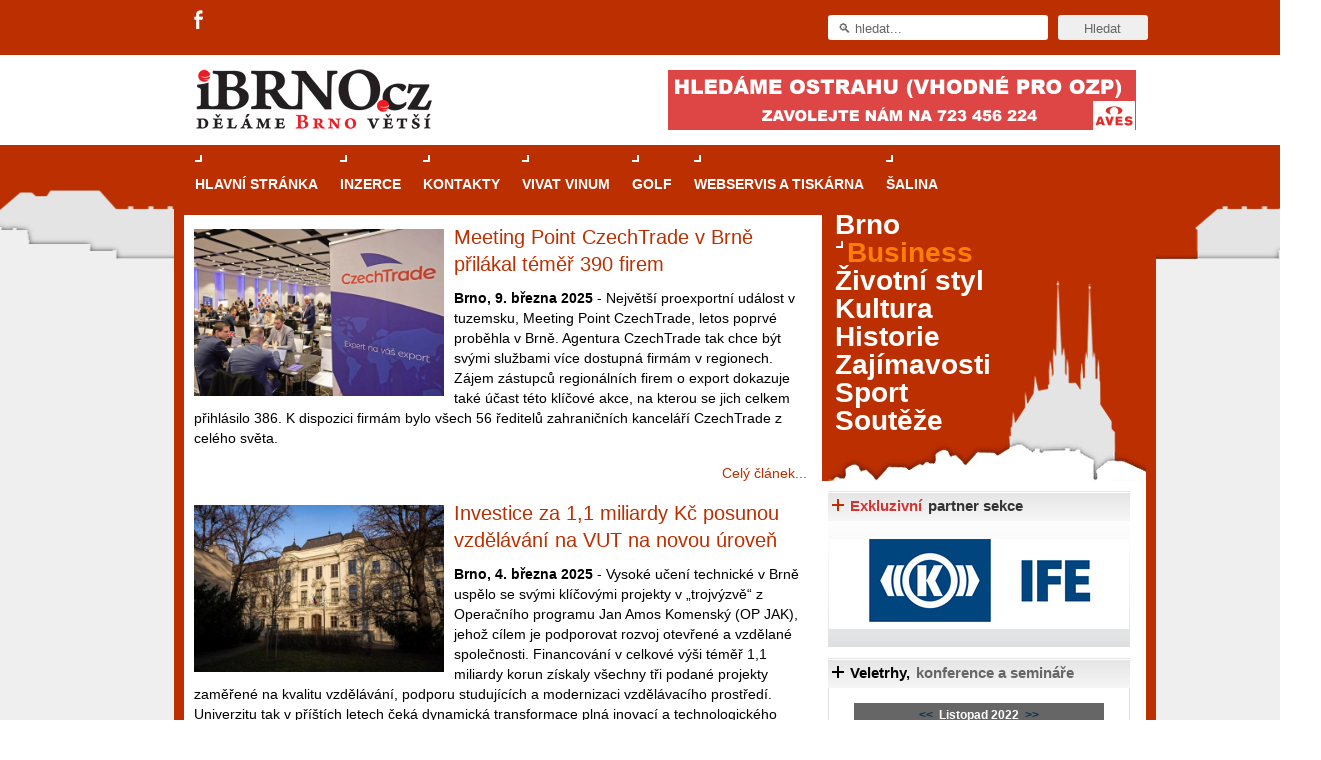

--- FILE ---
content_type: text/html; charset=utf-8
request_url: https://www.ibrno.cz/business.html?el_mcal_month=11&el_mcal_year=2022&start=81
body_size: 12732
content:

<!DOCTYPE html PUBLIC "-//W3C//DTD XHTML 1.0 Transitional//EN" "http://www.w3.org/TR/xhtml1/DTD/xhtml1-transitional.dtd">
<html xmlns="https://www.w3.org/1999/xhtml" xml:lang="cs-cz" lang="cs-cz"
      xmlns:og="//opengraphprotocol.org/schema/"
      xmlns:fb="//www.facebook.com/2008/fbml">

    <head>
        <link rel="shortcut icon" href="/images/favicon.ico"/>

                <meta property="og:image" content="//www.ibrno.cz/images/ikona-ibrno.jpg" />
        
        <script type="text/javascript" src="//code.jquery.com/jquery-1.8.3.min.js"></script>
        <script>
            $.noConflict();
        </script>

          <base href="https://www.ibrno.cz/business.html" />
  <meta http-equiv="content-type" content="text/html; charset=utf-8" />
  <meta name="robots" content="index, follow" />
  <meta name="keywords" content="" />
  <meta name="description" content=" " />
  <meta name="generator" content="Joomla! 1.5 - Open Source Content Management" />
  <title>Business v Brně</title>
  <link href="/business.feed?el_mcal_month=11&amp;el_mcal_year=2022&amp;type=rss" rel="alternate" type="application/rss+xml" title="RSS 2.0" />
  <link href="/business.feed?el_mcal_month=11&amp;el_mcal_year=2022&amp;type=atom" rel="alternate" type="application/atom+xml" title="Atom 1.0" />
  <link href="/favicon.ico" rel="shortcut icon" type="image/x-icon" />
  <link rel="stylesheet" href="/components/com_jcomments/tpl/default/style.css?v=12" type="text/css" />
  <link rel="stylesheet" href="/./plugins/content/bottombox/bbx_style.css" type="text/css" />
  <link rel="stylesheet" href="/modules/mod_related_items/assets/css/mod_related_items.css?v=2" type="text/css" />
  <link rel="stylesheet" href="/templates/rt_iridium_j15/css/style.css?ver=1.0.11" type="text/css" />
  <link rel="stylesheet" href="https://www.ibrno.cz//modules/mod_eventlistcal15q/mod_eventlistcal15q.css" type="text/css" />
  <style type="text/css">
    <!--

    -->
  </style>
  <script type="text/javascript" src="/media/system/js/mootools.js"></script>
  <script type="text/javascript" src="/media/system/js/caption.js"></script>
  <script type="text/javascript" src="/templates/rt_iridium_j15/js/rokfonts.js"></script>
  <script type="text/javascript" src="/templates/rt_iridium_j15/js/all.js"></script>
  <script type="text/javascript">
var rokboxPath = '/plugins/system/rokbox/';
		        window.addEvent('load', function() {
					new Fusion('ul.menutop', {
						pill: 0,
						effect: 'slide and fade',
						opacity: 1,
						hideDelay: 500,
						tweakInitial: {'x': -12, 'y': 0},
        				tweakSubsequent: {'x': -12, 'y': -6},
						menuFx: {duration: 400, transition: Fx.Transitions.Quint.easeOut},
						pillFx: {duration: 400, transition: Fx.Transitions.Quint.easeOut}
					});
	            });
		window.templatePath = '/templates/rt_iridium_j15';
		window.uri = '';
		window.currentStyle = 'style6';
	window.addEvent('domready', function() {
		var modules = ['side-mod', 'showcase-panel', 'moduletable', 'article-rel-wrapper'];
		var header = ['h3','h2','h1'];
		RokBuildSpans(modules, header);
	});		window.addEvent('domready', function(){ var JTooltips = new Tips($$('.hasTip'), { maxTitleChars: 50, fixed: false}); });
  </script>
  <meta property="og:type" content="article"/>
  <meta property="og:title" content="Business v Brně"/>
  <meta property="og:site_name" content="iBrno - zpravodajský portál města Brna"/>
  <meta property="og:description" content=""/>

        

<script src='https://www.google.com/recaptcha/api.js'></script>	  		
<!--<script src="https://www.google.com/recaptcha/api.js" async defer></script>-->
		
		<script type="text/javascript">
		jQuery(function () {
			jQuery(".banner-info").click(function () {
				//window.location.href = atob(jQuery(this).attr("data-info"));
				window.open(atob(jQuery(this).attr("data-info")));
			});
		});
		</script>
    </head>
    <body id="ff-helvetica" class="f-default style6 medium  iehandle">
        <!--Begin Top Advertisement-->
                    <div id="top-advertisement">
                <div class="wrapper pad_lb">
                    		<div class="moduletable social-icons">
					<div class="header-social-icons">
<ul>
<li class="fa">
<a title="Facebook" target="_blank" href="https://www.facebook.com/iBrnocz"></a>
</li>
<!--
<li class="gp">
<a title="Google+" target="_blank" href="https://plus.google.com/u/0/106800456713959758617/posts"></a>
</li>
-->
</ul>
</div>		</div>
	
                    		<div class="moduletablehilite1">
					<div id="searchmod-surround">
  <form action="index.php"  method="post" id="rokajaxsearch" >
  	<div class="rokajaxsearchhilite1">
  	<input id="roksearch_search_str" name="searchword" id="mod_search_searchword" maxlength="20" class="inputbox" type="text" size="20" value="&#x1F50D; hledat..."  onblur="if(this.value=='') this.value='&#x1F50D; hledat...';" onfocus="if(this.value=='&#x1F50D; hledat...') this.value='';" /><input type="submit" value="Hledat" class="buttonhilite1"/>  	<input type="hidden" name="option" value="com_search" />
  	<input type="hidden" name="task"   value="search" />
  	</div>
  </form>
</div>
		</div>
	
                    <div class="clear"></div>
                </div>
            </div>
                <!--End Top Advertisement-->
        <div id="bg-tile"  ><div id="bg-main" >
                <!--Begin Header-->
                <div id="header">
                    <div class="wrapper left_pad">
                        <div class="padding">
                            <!--Begin Logo-->
                                                            <div class="logo-module">
                                                                            <a href="/" id="logo"></a>
                                                                    </div>
                                                        <!--End Logo-->
                                                            <div id="top-right-surround">
                                                                                                                <div id="top-right">		<div class="moduletable">
					<div class="clear" style="height: auto;" style="  #" id=bbh1><div align="center"><!-- id=6574 --><div class="banner-info" data-info="aHR0cHM6Ly9iLmNjYi5jei9pbmMvcmVkaXJlY3QucGhwP2JpZD02NTc0JmthbT1odHRwcyUzQSUyRiUyRnd3dy5hdmVzcGx1cy5jeiUyRg=="><img src='https://b.ccb.cz/img/79a2f17121c54acbf97c4ebe8eff5814.jpg' alt='Aves Plus' border='0' /></div></div></div><div class="clear"></div>		</div>
	</div>
                                                                    </div>
                                                    </div>
                    </div>
                </div>
                <!--End Header-->
                <div class="wrapper left_pad" style="position: relative;">
                                            <div class="skyscraper skyscraper-left">
                            
                        </div>
                                                                <div class="skyscraper skyscraper-right" >
                            
                        </div>
                                        <!--Begin Horizontal Menu-->
                                            <div id="horiz-menu" class="fusion">
                            <div class="wrapper">
                                <div class="padding">
                                    <div id="horizmenu-surround">
                                                                                    <ul class="menutop level1" >
			<li class="item1 root" >
			<a class="orphan item bullet" href="https://www.ibrno.cz/"  >
			<span>
		    			Hlavní stránka			   
			</span>
		</a>
		
		
</li>	
			<li class="item60 root" >
			<a class="orphan item bullet" href="/inzerce.html"  >
			<span>
		    			Inzerce			   
			</span>
		</a>
		
		
</li>	
			<li class="item65 root" >
			<a class="orphan item bullet" href="/kontakty.html"  >
			<span>
		    			Kontakty			   
			</span>
		</a>
		
		
</li>	
			<li class="item238 root" >
			<a class="orphan item bullet" href="/vivat-vinum.html"  >
			<span>
		    			Vivat Vinum			   
			</span>
		</a>
		
		
</li>	
			<li class="item306 root" >
			<a class="orphan item bullet" href="https://www.casopisgolf.cz"  >
			<span>
		    			GOLF			   
			</span>
		</a>
		
		
</li>	
			<li class="item313 root" >
			<a class="orphan item bullet" href="https://www.grafika-tisk-brno.cz/"  >
			<span>
		    			Webservis a tiskárna			   
			</span>
		</a>
		
		
</li>	
			<li class="item314 root" >
			<a class="orphan item bullet" href="https://www.salina-brno.cz/"  >
			<span>
		    			Šalina			   
			</span>
		</a>
		
		
</li>	
	</ul>
                                                                            </div>
                                    <!--Begin Search-->
                                                                        <!--End Search-->
                                    <div class="clr"></div>
                                </div>
                            </div>
                        </div>
                                        <!--End Horizontal Menu-->
                    <div id="main-trans-top">
                        <!--Begin Showcase-->
                        
                                                <!--End Showcase-->
                    </div>
                    <div id="main-trans">
                        <!--Begin Main Body-->
                        <div id="main-body">
                            <div id="main-content" class="s-c-s">
                                <div class="colmask leftmenu">
                                    <div class="colmid">
                                        <div class="colright">
                                            <!--Begin Main Column (col1wrap)-->
                                            <div class="col1wrap" >
                                                <div class="col1pad">
                                                    <div class="col1">
                                                        <div id="maincol">
                                                            <div id="main-content-surround">
                                                                                                                                                                                                                                                                                                                                            <div class="bodycontent">
                                                                                                                                                                                                                        <div id="maincontent-block">
                                                                                                                                                        
                                                                                                                                                            

<div class="blog">
	<div class="module-tm"><div class="module-tl"></div><div class="module-tr"></div></div>
	<div class="module-inner">

	
	
	
		<div class="intro-article-content">
			<div class="article_row ">
									<div class="article_column column1 cols1" >
						
<div class="">
        <!--<div class="article-rel-wrapper">
                    <h2 class="contentheading">
                                    <a href="/business/67788-meeting-point-czechtrade-v-brne-prilakal-temer-390-firem.html" class="contentpagetitle">
            Meeting Point CzechTrade v Brně přilákal téměř 390 firem</a>
                            </h2>
            
    
    </div>-->

    
    
    
    
    
    
                        <div class="article-image" style="float:left;">

                
                <img class="big_image" alt="" src="/images/stories/clanky/2025/03/Meeting_Point_CzechTrade_2025_4.jpg" style="opacity: 1;" >
            </div>
                     <div class="article-title">
                <h1 class="articlecontentheading" style="padding-right: 5px;">
                    <a href="/business/67788-meeting-point-czechtrade-v-brne-prilakal-temer-390-firem.html" class="">
                        Meeting Point CzechTrade v Brně přilákal téměř 390 firem                    </a>
                </h1>

                
            </div>
            <p><strong>Brno, 9. března 2025</strong> - Největší proexportní událost v tuzemsku, Meeting Point CzechTrade, letos poprvé proběhla v Brně. Agentura CzechTrade tak chce být svými službami více dostupná firmám v regionech. Zájem zástupců regionálních firem o export dokazuje také účast této klíčové akce, na kterou se jich celkem přihlásilo 386. K dispozici firmám bylo všech 56 ředitelů zahraničních kanceláří CzechTrade z celého světa.</p>
<div class="jcomments-links"><span style="text-align: right; margin-right: -8px;"></span><a class="readmore-link" href="/business/67788-meeting-point-czechtrade-v-brne-prilakal-temer-390-firem.html" title="Meeting Point CzechTrade v Brně přilákal téměř 390 firem">Celý článek...</a>  </div>
       
        
    </div>
                                                                                                                                                												
					</div>
					<span class="article_separator">&nbsp;</span>
								<span class="row_separator ">&nbsp;</span>
			</div>
                </div>

		
                            
		<div class="intro-article-content">
			<div class="article_row ">
									<div class="article_column column1 cols1" >
						
<div class="">
        <!--<div class="article-rel-wrapper">
                    <h2 class="contentheading">
                                    <a href="/business/67777-investice-za-11-miliardy-kc-posunou-vzdelavani-na-vut-na-novou-uroven.html" class="contentpagetitle">
            Investice za 1,1 miliardy Kč posunou vzdělávání na VUT na novou úroveň</a>
                            </h2>
            
    
    </div>-->

    
    
    
    
    
    
                        <div class="article-image" style="float:left;">

                
                <img class="big_image" alt="" src="/images/stories/clanky/2025/02/VUT_RE1-autor-Vaclav_Konicek_1600_800.jpg" style="opacity: 1;" >
            </div>
                     <div class="article-title">
                <h1 class="articlecontentheading" style="padding-right: 5px;">
                    <a href="/business/67777-investice-za-11-miliardy-kc-posunou-vzdelavani-na-vut-na-novou-uroven.html" class="">
                        Investice za 1,1 miliardy Kč posunou vzdělávání na VUT na novou úroveň                    </a>
                </h1>

                
            </div>
            <p><strong>Brno, 4. března 2025</strong> - Vysoké učení technické v Brně uspělo se svými klíčovými projekty v „trojvýzvě“ z Operačního programu Jan Amos Komenský (OP JAK), jehož cílem je podporovat rozvoj otevřené a vzdělané společnosti. Financování v celkové výši téměř 1,1 miliardy korun získaly všechny tři podané projekty zaměřené na kvalitu vzdělávání, podporu studujících a modernizaci vzdělávacího prostředí. Univerzitu tak v příštích letech čeká dynamická transformace plná inovací a technologického pokroku.</p>
<div class="jcomments-links"><span style="text-align: right; margin-right: -8px;"></span><a class="readmore-link" href="/business/67777-investice-za-11-miliardy-kc-posunou-vzdelavani-na-vut-na-novou-uroven.html" title="Investice za 1,1 miliardy Kč posunou vzdělávání na VUT na novou úroveň">Celý článek...</a>  </div>
       
        
    </div>
                                                						                                                                                                						
					</div>
					<span class="article_separator">&nbsp;</span>
								<span class="row_separator ">&nbsp;</span>
			</div>
                </div>

		
                            
		<div class="intro-article-content">
			<div class="article_row ">
									<div class="article_column column1 cols1" >
						
<div class="">
        <!--<div class="article-rel-wrapper">
                    <h2 class="contentheading">
                                    <a href="/business/67773-vut-zdvojnasobuje-kapacity-pro-vesmirne-vzdelavani.html" class="contentpagetitle">
            VUT zdvojnásobuje kapacity pro vesmírné vzdělávání</a>
                            </h2>
            
    
    </div>-->

    
    
    
    
    
    
                        <div class="article-image" style="float:left;">

                
                <img class="big_image" alt="" src="/images/stories/clanky/2025/02/VUT_FSI_Studentsky-cubesat_2023-02-07_Prokopius.jpg" style="opacity: 1;" >
            </div>
                     <div class="article-title">
                <h1 class="articlecontentheading" style="padding-right: 5px;">
                    <a href="/business/67773-vut-zdvojnasobuje-kapacity-pro-vesmirne-vzdelavani.html" class="">
                        VUT zdvojnásobuje kapacity pro vesmírné vzdělávání                    </a>
                </h1>

                
            </div>
            <p><strong>Brno, 28. února, 2025</strong> — Fakulta elektrotechniky a komunikačních technologií VUT se rozhodla od příštího akademického roku navýšit počet přijímaných studentů do magisterského studijního programu Space Applications ze současných 20 na dvojnásobek. Reaguje tak na kritický nedostatek kvalifikovaných pracovníků klíčových pro rozvoj místních firem působících ve vesmírném průmyslu.</p>
<div class="jcomments-links"><span style="text-align: right; margin-right: -8px;"></span><a class="readmore-link" href="/business/67773-vut-zdvojnasobuje-kapacity-pro-vesmirne-vzdelavani.html" title="VUT zdvojnásobuje kapacity pro vesmírné vzdělávání">Celý článek...</a>  </div>
       
        
    </div>
                                                												
					</div>
					<span class="article_separator">&nbsp;</span>
								<span class="row_separator ">&nbsp;</span>
			</div>
                </div>

		                <div id="modul_v_kategorii"></div>                
                            
		<div class="intro-article-content">
			<div class="article_row ">
									<div class="article_column column1 cols1" >
						
<div class="">
        <!--<div class="article-rel-wrapper">
                    <h2 class="contentheading">
                                    <a href="/business/67767-egd-vyrazne-investuje-do-modernizace-distribucni-site.html" class="contentpagetitle">
            EG.D výrazně investuje do modernizace distribuční sítě</a>
                            </h2>
            
    
    </div>-->

    
    
    
    
    
    
                        <div class="article-image" style="float:left;">

                
                <img class="big_image" alt="" src="/images/stories/clanky/2025/02/Investice_EG.D.jpg" style="opacity: 1;" >
            </div>
                     <div class="article-title">
                <h1 class="articlecontentheading" style="padding-right: 5px;">
                    <a href="/business/67767-egd-vyrazne-investuje-do-modernizace-distribucni-site.html" class="">
                        EG.D výrazně investuje do modernizace distribuční sítě                    </a>
                </h1>

                
            </div>
            <p><strong>Brno, 27. února 2025</strong> – Vloni distribuční společnost EG.D, člen skupiny E.ON, investovala do modernizace a rozvoje distribuční sítě 8,9 miliard korun. Podobný objem investic plánuje i pro letošní rok 2025. Velká část těchto prostředků směřuje do posilování sítě. Největší část prostředků je určena na modernizaci distribuční sítě, zlepšení její spolehlivosti a připojování nových obnovitelných zdrojů. Mezi hlavní investice patří posilování vedení v příhraničních oblastech a strategické projekty na hladině velmi vysokého napětí.</p>
<div class="jcomments-links"><span style="text-align: right; margin-right: -8px;"></span><a class="readmore-link" href="/business/67767-egd-vyrazne-investuje-do-modernizace-distribucni-site.html" title="EG.D výrazně investuje do modernizace distribuční sítě">Celý článek...</a>  </div>
       
        
    </div>
                                                												
					</div>
					<span class="article_separator">&nbsp;</span>
								<span class="row_separator ">&nbsp;</span>
			</div>
                </div>

		
                            
		<div class="intro-article-content">
			<div class="article_row ">
									<div class="article_column column1 cols1" >
						
<div class="">
        <!--<div class="article-rel-wrapper">
                    <h2 class="contentheading">
                                    <a href="/business/67759-vyse-vlastnich-uspor-vyrazne-ovlivnuje-celkove-uroky-u-hypoteky.html" class="contentpagetitle">
            Výše vlastních úspor výrazně ovlivňuje celkové úroky u hypotéky</a>
                            </h2>
            
    
    </div>-->

    
    
    
    
    
    
                        <div class="article-image" style="float:left;">

                
                <img class="big_image" alt="" src="/images/stories/clanky/2025/02/lupa_hypoteka_ideogram.jpeg" style="opacity: 1;" >
            </div>
                     <div class="article-title">
                <h1 class="articlecontentheading" style="padding-right: 5px;">
                    <a href="/business/67759-vyse-vlastnich-uspor-vyrazne-ovlivnuje-celkove-uroky-u-hypoteky.html" class="">
                        Výše vlastních úspor výrazně ovlivňuje celkové úroky u hypotéky                    </a>
                </h1>

                
            </div>
            <p><strong>Brno, 26. února 2025</strong> – Větší vlastní úspory při žádosti o hypotéku mohou výrazně snížit celkovou částku zaplacenou na úrocích a zároveň zlepšit šance na schválení úvěru. Banky vnímají vyšší vlastní podíl jako znak odpovědného hospodaření a nižšího rizika, což může vést k výhodnějším podmínkám. Kromě nižší úrokové sazby může větší akontace znamenat i možnost získat lepší nabídku od banky, například flexibilnější splátkové podmínky nebo nižší poplatky.</p>
<div class="jcomments-links"><span style="text-align: right; margin-right: -8px;"></span><a class="readmore-link" href="/business/67759-vyse-vlastnich-uspor-vyrazne-ovlivnuje-celkove-uroky-u-hypoteky.html" title="Výše vlastních úspor výrazně ovlivňuje celkové úroky u hypotéky">Celý článek...</a>  </div>
       
        
    </div>
                                                												
					</div>
					<span class="article_separator">&nbsp;</span>
								<span class="row_separator ">&nbsp;</span>
			</div>
                </div>

		
                            
		<div class="intro-article-content">
			<div class="article_row ">
									<div class="article_column column1 cols1" >
						
<div class="">
        <!--<div class="article-rel-wrapper">
                    <h2 class="contentheading">
                                    <a href="/business/67769-brnensky-magistrat-zajisti-it-dohled-nad-dulezitymi-sluzbami.html" class="contentpagetitle">
            Brněnský magistrát zajistí IT dohled nad důležitými službami</a>
                            </h2>
            
    
    </div>-->

    
    
    
    
    
    
                        <div class="article-image" style="float:left;">

                
                <img class="big_image" alt="" src="/images/stories/clanky/2025/02/pocitac_data_ideogram.jpeg" style="opacity: 1;" >
            </div>
                     <div class="article-title">
                <h1 class="articlecontentheading" style="padding-right: 5px;">
                    <a href="/business/67769-brnensky-magistrat-zajisti-it-dohled-nad-dulezitymi-sluzbami.html" class="">
                        Brněnský magistrát zajistí IT dohled nad důležitými službami                    </a>
                </h1>

                
            </div>
            <p><strong>Brno, 26. února 2025</strong> - Radní na svém zasedání vybrali společnost, která podala nejvýhodnější nabídku v zadávacím řízení s názvem „Integrovaný systém strategické vizibility kritických služeb v reálném čase“. Projekt má za cíl zvýšit bezpečnost a kontinuitu poskytování služeb občanům a včasnou detekci chyb.</p>
<div class="jcomments-links"><span style="text-align: right; margin-right: -8px;"></span><a class="readmore-link" href="/business/67769-brnensky-magistrat-zajisti-it-dohled-nad-dulezitymi-sluzbami.html" title="Brněnský magistrát zajistí IT dohled nad důležitými službami">Celý článek...</a>  </div>
       
        
    </div>
                                                												
					</div>
					<span class="article_separator">&nbsp;</span>
								<span class="row_separator ">&nbsp;</span>
			</div>
                </div>

		
                            
		<div class="intro-article-content">
			<div class="article_row ">
									<div class="article_column column1 cols1" >
						
<div class="">
        <!--<div class="article-rel-wrapper">
                    <h2 class="contentheading">
                                    <a href="/business/67735-tipy-jak-optimalne-vyplnit-danove-priznani-za-rok-2024-v-roce-2025.html" class="contentpagetitle">
            Tipy, jak optimálně vyplnit daňové přiznání za rok 2024 v roce 2025</a>
                            </h2>
            
    
    </div>-->

    
    
    
    
    
    
                        <div class="article-image" style="float:left;">

                
                <img class="big_image" alt="" src="/images/stories/clanky/2025/02/dane_ideogram.jpeg" style="opacity: 1;" >
            </div>
                     <div class="article-title">
                <h1 class="articlecontentheading" style="padding-right: 5px;">
                    <a href="/business/67735-tipy-jak-optimalne-vyplnit-danove-priznani-za-rok-2024-v-roce-2025.html" class="">
                        Tipy, jak optimálně vyplnit daňové přiznání za rok 2024 v roce 2025                    </a>
                </h1>

                
            </div>
            <p><strong>Brno, 14. února 2025</strong> - Máte povinnost podat přiznání k dani z příjmu za rok 2024 v roce 2025? Jaké daňové slevy můžete čerpat? Poradíme, jak správně vyplnit daňové přiznání a nepřipravit se o případný daňový přeplatek.</p>
<div class="jcomments-links"><span style="text-align: right; margin-right: -8px;"></span><a class="readmore-link" href="/business/67735-tipy-jak-optimalne-vyplnit-danove-priznani-za-rok-2024-v-roce-2025.html" title="Tipy, jak optimálně vyplnit daňové přiznání za rok 2024 v roce 2025">Celý článek...</a>  </div>
       
        
    </div>
                                                												
					</div>
					<span class="article_separator">&nbsp;</span>
								<span class="row_separator ">&nbsp;</span>
			</div>
                </div>

		
                            
		<div class="intro-article-content">
			<div class="article_row ">
									<div class="article_column column1 cols1" >
						
<div class="">
        <!--<div class="article-rel-wrapper">
                    <h2 class="contentheading">
                                    <a href="/business/67727-na-brownfieldu-v-plynarenske-startuje-vystavba-polyfunkcniho-domu.html" class="contentpagetitle">
            Na brownfieldu v Plynárenské startuje výstavba polyfunkčního domu</a>
                            </h2>
            
    
    </div>-->

    
    
    
    
    
    
                        <div class="article-image" style="float:left;">

                
                <img class="big_image" alt="" src="/images/stories/clanky/2025/02/PSN_Brno_Jedna_vizualizace_01.jpg" style="opacity: 1;" >
            </div>
                     <div class="article-title">
                <h1 class="articlecontentheading" style="padding-right: 5px;">
                    <a href="/business/67727-na-brownfieldu-v-plynarenske-startuje-vystavba-polyfunkcniho-domu.html" class="">
                        Na brownfieldu v Plynárenské startuje výstavba polyfunkčního domu                    </a>
                </h1>

                
            </div>
            <p><strong>Brno, 12. února 2025</strong> – Společnost PSN letos zahájí proměnu brownfieldu Brno Jedna v ulici Plynárenská. Ten se v průběhu následujících let změní v moderní městskou čtvrť kombinující bydlení, prostory pro práci i volnočasové aktivity. První etapou nové výstavby v projektu Brno Jedna je polyfunkční dům se dvěma dominantami Neon a Xenon se 188 bytovými a ubytovacími jednotkami a pěti komerčními prostory. Za jeho návrhem stojí architektonický ateliér A8000.</p>
<div class="jcomments-links"><span style="text-align: right; margin-right: -8px;"></span><a class="readmore-link" href="/business/67727-na-brownfieldu-v-plynarenske-startuje-vystavba-polyfunkcniho-domu.html" title="Na brownfieldu v Plynárenské startuje výstavba polyfunkčního domu">Celý článek...</a>  </div>
       
        
    </div>
                                                												
					</div>
					<span class="article_separator">&nbsp;</span>
								<span class="row_separator ">&nbsp;</span>
			</div>
                </div>

		
                            
		<div class="intro-article-content">
			<div class="article_row ">
									<div class="article_column column1 cols1" >
						
<div class="">
        <!--<div class="article-rel-wrapper">
                    <h2 class="contentheading">
                                    <a href="/business/67721-jic-startuje-dalsi-rocnik-programu-pro-zeny-ktere-chteji-podnikat.html" class="contentpagetitle">
            JIC startuje další ročník programu pro ženy, které chtějí podnikat</a>
                            </h2>
            
    
    </div>-->

    
    
    
    
    
    
                        <div class="article-image" style="float:left;">

                
                <img class="big_image" alt="" src="/images/stories/clanky/2025/02/startup_podnikatelka_ideogram.jpeg" style="opacity: 1;" >
            </div>
                     <div class="article-title">
                <h1 class="articlecontentheading" style="padding-right: 5px;">
                    <a href="/business/67721-jic-startuje-dalsi-rocnik-programu-pro-zeny-ktere-chteji-podnikat.html" class="">
                        JIC startuje další ročník programu pro ženy, které chtějí podnikat                    </a>
                </h1>

                
            </div>
            <p><strong>Brno, 6. února 2025</strong> - Až do 9. března se mohou ženy z různých profesních oblastí hlásit do rozvojového programu Empower, který otevírá inovační agentura JIC. S podporou expertek a expertů JICu získají potřebné sebevědomí a schopnosti, které jim pomohou uspět ve startupovém prostředí. Program je rozdělen do sedmi bloků, startuje v sídle brněnského JICu 19. března a trvá přibližně šest týdnů.</p>
<div class="jcomments-links"><span style="text-align: right; margin-right: -8px;"></span><a class="readmore-link" href="/business/67721-jic-startuje-dalsi-rocnik-programu-pro-zeny-ktere-chteji-podnikat.html" title="JIC startuje další ročník programu pro ženy, které chtějí podnikat">Celý článek...</a>  </div>
       
        
    </div>
                                                												
					</div>
					<span class="article_separator">&nbsp;</span>
								<span class="row_separator ">&nbsp;</span>
			</div>
                </div>

		
                            
	                               
					<p class="counter">
			Strana 10 z 222		</p>
							<div class="pagination">
<div class="tab">
<div class="tab2"><div class="page-inactive"><a href="/business.html?el_mcal_month=11&amp;el_mcal_year=2022" title="Začátek">Začátek</a></div></div></div>
<div class="tab">
<div class="tab2"><div class="page-inactive"><a href="/business.html?el_mcal_month=11&amp;el_mcal_year=2022&amp;start=72" title="Předchozí">Předchozí</a></div></div></div>
<div class="page-block"><div class="page-inactive"><a href="/business.html?el_mcal_month=11&amp;el_mcal_year=2022" title="1">1</a></div></div>
<div class="page-block"><div class="page-inactive"><a href="/business.html?el_mcal_month=11&amp;el_mcal_year=2022&amp;start=9" title="2">2</a></div></div>
<div class="page-block"><div class="page-inactive"><a href="/business.html?el_mcal_month=11&amp;el_mcal_year=2022&amp;start=18" title="3">3</a></div></div>
<div class="page-block"><div class="page-inactive"><a href="/business.html?el_mcal_month=11&amp;el_mcal_year=2022&amp;start=27" title="4">4</a></div></div>
<div class="page-block"><div class="page-inactive"><a href="/business.html?el_mcal_month=11&amp;el_mcal_year=2022&amp;start=36" title="5">5</a></div></div>
<div class="page-block"><div class="page-inactive"><a href="/business.html?el_mcal_month=11&amp;el_mcal_year=2022&amp;start=45" title="6">6</a></div></div>
<div class="page-block"><div class="page-inactive"><a href="/business.html?el_mcal_month=11&amp;el_mcal_year=2022&amp;start=54" title="7">7</a></div></div>
<div class="page-block"><div class="page-inactive"><a href="/business.html?el_mcal_month=11&amp;el_mcal_year=2022&amp;start=63" title="8">8</a></div></div>
<div class="page-block"><div class="page-inactive"><a href="/business.html?el_mcal_month=11&amp;el_mcal_year=2022&amp;start=72" title="9">9</a></div></div>
<div class="page-block"><div class="page-active">10</div></div>
<div class="tab">
<div class="tab2"><div class="page-inactive"><a href="/business.html?el_mcal_month=11&amp;el_mcal_year=2022&amp;start=90" title="Další">Další</a></div></div></div>
<div class="tab">
<div class="tab2"><div class="page-inactive"><a href="/business.html?el_mcal_month=11&amp;el_mcal_year=2022&amp;start=1989" title="Konec">Konec</a></div></div></div></div>				</div>
	<div class="module-bm"><div class="module-bl"></div><div class="module-br"></div></div>
</div>

                                                                                                                                                                                                                                </div>
                                                                    </div>
                                                                    <div class="clr"></div>
                                                                                                                                    
                                                                <!--Begin Top Advertisement-->
                                                                                                                                                                                                    <div id="banner-all-web-dole">

                                                                        		<div class="moduletable">
					<div class="clear" style="height: auto;" style="  #" id=bbdall><div align="center"><!-- id=6574 --><div class="banner-info" data-info="aHR0cHM6Ly9hLmNjYi5jei9pbmMvcmVkaXJlY3QucGhwP2JpZD02NTc0JmthbT1odHRwcyUzQSUyRiUyRnd3dy5hdmVzcGx1cy5jeiUyRg=="><img src='https://a.ccb.cz/img/79a2f17121c54acbf97c4ebe8eff5814.jpg' alt='Aves Plus' border='0' /></div></div></div><div class="clear"></div>		</div>
	

                                                                    </div>
                                                                                                                                <!--End Top Advertisement-->

                                                                
                                                                                                                                <div class="clear"></div>
                                                            </div>


                                                        </div>
                                                    </div>
                                                </div>
                                            </div>
                                            <!--End Main Column (col1wrap)-->
                                            <!--Begin Left Column (col2)-->
                                                                                            <div class="col2">
                                                    <div id="leftcol">
                                                                                                                	<div class="">
		<div class="moduletable">
						<div class="module-inner">
					<!--<script type="text/javascript">
		RokTabsOptions.duration.push();
		RokTabsOptions.transition.push(Fx.Transitions.);
		RokTabsOptions.auto.push();
		RokTabsOptions.delay.push();
		RokTabsOptions.type.push('');
		RokTabsOptions.linksMargins.push();
	</script>-->
        	<div class="roktabs-wrapper" style="width: 615px;">
		<div class="roktabs base">
			<!--<div class="roktabs-arrows">
				<span class="previous">&larr;</span>
				<span class="next">&rarr;</span>
			</div>-->
			<div class='roktabs-links' style="display: none;">
<ul class='roktabs-hidden'>
<li class="first active icon-left"><span>Průvodce kasinovými hrami v Brně: Od rulety po video automaty</span></li>
<li class=" icon-left"><span>Dámské chytré hodinky: Stylové výběry</span></li>
<li class="last icon-left"><span>HUAWEI chytré hodinky: Průlom v oblasti zdraví a wellness</span></li>
</ul>
</div>
			<div >
				<div >
					<div class="intro-text"><strong><img style="float: left;" src="/images/stories/clanky/2025/05/rulet.jpg" alt="rulet" /><h1 class="rok_tabs_link"><a class="rok_tabs_link" href="/trends/67953-pruvodce-kasinovymi-hrami-v-brne.html">Průvodce kasinovými hrami v Brně: Od rulety po video automaty</a></h1></strong></p>
<p class="normal" style="text-align: justify;">Brno je městem známým pro zajímavé památky, skvělé restaurace, divadla a univerzity. Mimo jiné je ale také místem, kde si můžete legálně a bezpečně vyzkoušet různé kasinové hry. V neustále kvetoucí moravské metropoli naleznete širokou nabídku her od klasické rulety až po moderní automaty jak pro pravidelné návštěvníky, tak pro příležitostné hráče. V...<br style="clear:both; margin-top:-1.5em" /><div class="rok_tabs_more"><a class="rok_tabs_link" href="/trends/67953-pruvodce-kasinovymi-hrami-v-brne.html">Celý článek...</a></div>	</div>				</div>
			</div>
					</div>
	</div>

			</div>
		</div>
	</div>
	
                                                                                                            </div>
                                                </div>
                                                                                        <!--End Left Column (col2)-->
                                            <!--Begin Right Column (col3)-->
                                                                                            <div class="col3">
                                                    <div id="rightcol">
                                                                                                                	<div class="flush menu_sekce">
		<div class="moduletable">
						<div class="module-inner">
				
<ul class="menuxxx" id="abstract-menu">
	<li class="item166">
		<a href="/brno.html">
			<span>Brno</span>
		</a>
	</li>
	<li id="current" class="active item226">
		<a href="/business.html">
			<span>Business</span>
		</a>
	</li>
	<li class="item167">
		<a href="/zivotni-styl.html">
			<span>Životní styl</span>
		</a>
	</li>
	<li class="item165">
		<a href="/kultura.html">
			<span>Kultura</span>
		</a>
	</li>
	<li class="item168">
		<a href="/historie.html">
			<span>Historie</span>
		</a>
	</li>
	<li class="item169">
		<a href="/zajimavosti.html">
			<span>Zajímavosti</span>
		</a>
	</li>
	<li class="item170">
		<a href="/sport.html">
			<span>Sport</span>
		</a>
	</li>
	<li class="item280">
		<a href="/souteze.html">
			<span>Soutěže</span>
		</a>
	</li>
</ul>			</div>
		</div>
	</div>
		<div class="hilite1 hilite4 partnerlogo">
		<div class="moduletable">
						<div class="style-h3"><h3 class="module-title">Exkluzivní partner sekce </h3></div>
						<div class="module-inner">
				<div class="clear" style="height: auto;" style="  #" id=p_business><div align="center"><!-- id=5232 --><div class="banner-info" data-info="aHR0cHM6Ly9hLmNjYi5jei9pbmMvcmVkaXJlY3QucGhwP2JpZD01MjMyJmthbT1odHRwcyUzQSUyRiUyRnd3dy5ocmRpbm91dmlmZS5jeiUyRg=="><img src='https://a.ccb.cz/img/57aecd5d7496c695835355d98a551350.jpg' alt='Hrdinou v IFE' border='0' /></div></div></div><div class="clear"></div>			</div>
		</div>
	</div>
		<div class="hilite1 hilite3">
		<div class="moduletable">
						<div class="style-h3"><h3 class="module-title">Veletrhy, konference a semináře</h3></div>
						<div class="module-inner">
				<!-- HACK SELECT a.*, l.venue, l.city, l.url, CASE WHEN CHAR_LENGTH(a.alias) THEN CONCAT_WS(':', a.id, a.alias) ELSE a.id END as slug FROM #__eventlist_events AS a LEFT JOIN #__eventlist_venues AS l ON l.id = a.locid LEFT JOIN #__eventlist_categories AS c ON c.id = a.catsid WHERE a.published = 1 AND a.dates >= '2026-01-19' AND c.access <= 0 AND (c.id=2) ORDER BY a.dates ASC LIMIT 10 --> 
<div class='eventcalq' align='center'><table class="mod_eventlistcalq_calendar" cellspacing="0" cellpadding="0">
<caption class="mod_eventlistcalq_calendar-month"><a href="/business.html?el_mcal_month=10&amp;start=81&amp;el_mcal_year=2022">&lt;&lt; </a>&nbsp;Listopad&nbsp;2022&nbsp;<a href="/business.html?el_mcal_month=12&amp;start=81&amp;el_mcal_year=2022"> &gt;&gt;</a></caption>
<tr><th class="mod_eventlistcalq_daynames" abbr="Po">&nbsp;Po&nbsp;</th><th class="mod_eventlistcalq_daynames" abbr="Út">&nbsp;Út&nbsp;</th><th class="mod_eventlistcalq_daynames" abbr="St">&nbsp;St&nbsp;</th><th class="mod_eventlistcalq_daynames" abbr="Čt">&nbsp;Čt&nbsp;</th><th class="mod_eventlistcalq_daynames" abbr="Pá">&nbsp;Pá&nbsp;</th><th class="mod_eventlistcalq_daynames" abbr="So">&nbsp;So&nbsp;</th><th class="mod_eventlistcalq_daynames" abbr="Ne">&nbsp;Ne&nbsp;</th></tr>
<tr><td class="mod_eventlistcalq">&nbsp;</td><td class="mod_eventlistcalq_calday">&nbsp;&nbsp;1</td><td class="mod_eventlistcalq_calday">&nbsp;&nbsp;2</td><td class="mod_eventlistcalq_calday">&nbsp;&nbsp;3</td><td class="mod_eventlistcalq_calday">&nbsp;&nbsp;4</td><td class="mod_eventlistcalq_calday">&nbsp;&nbsp;5</td><td class="mod_eventlistcalq_calday">&nbsp;&nbsp;6</td></tr>
<tr><td class="mod_eventlistcalq_calday">&nbsp;&nbsp;7</td><td class="mod_eventlistcalq_calday">&nbsp;&nbsp;8</td><td class="mod_eventlistcalq_calday">&nbsp;&nbsp;9</td><td class="mod_eventlistcalq_calday">10</td><td class="mod_eventlistcalq_calday">11</td><td class="mod_eventlistcalq_calday">12</td><td class="mod_eventlistcalq_calday">13</td></tr>
<tr><td class="mod_eventlistcalq_calday">14</td><td class="mod_eventlistcalq_calday">15</td><td class="mod_eventlistcalq_calday">16</td><td class="mod_eventlistcalq_calday">17</td><td class="mod_eventlistcalq_calday">18</td><td class="mod_eventlistcalq_calday">19</td><td class="mod_eventlistcalq_calday">20</td></tr>
<tr><td class="mod_eventlistcalq_calday">21</td><td class="mod_eventlistcalq_calday">22</td><td class="mod_eventlistcalq_calday">23</td><td class="mod_eventlistcalq_calday">24</td><td class="mod_eventlistcalq_calday">25</td><td class="mod_eventlistcalq_calday">26</td><td class="mod_eventlistcalq_calday">27</td></tr>
<tr><td class="mod_eventlistcalq_calday">28</td><td class="mod_eventlistcalq_calday">29</td><td class="mod_eventlistcalq_calday">30</td><td class="mod_eventlistcalq">&nbsp;</td><td class="mod_eventlistcalq">&nbsp;</td><td class="mod_eventlistcalq">&nbsp;</td><td class="mod_eventlistcalq">&nbsp;</td></tr>
</table>
</div><div class="nejnovejsi_akce"><strong>Nejbližší akce</strong></div>
   
      <span class="date">
         24.01.      </span>
      <span class="location">
         <a href="/component/eventlist/details/8007-duo-cacib--mezinarodni-vystava-psu.html">
            DUO CACIB – Mezinárodní výstava ps..         </a>
      </span>
      <div class="cleaner"></div>
   
   
      <span class="date">
         13.02.      </span>
      <span class="location">
         <a href="/component/eventlist/details/8009-styl-a-kabo.html">
            STYL a KABO..         </a>
      </span>
      <div class="cleaner"></div>
   
   
      <span class="date">
         05.03.      </span>
      <span class="location">
         <a href="/component/eventlist/details/8010-prodite--prodejne-kontraktacni-veletrh-potreb-pro-dite.html">
            PRODÍTĚ – Prodejně-kontraktační ve..         </a>
      </span>
      <div class="cleaner"></div>
   
   
      <span class="date">
         05.03.      </span>
      <span class="location">
         <a href="/component/eventlist/details/8011-motosalon--mezinarodni-veletrh-motocyklu-ctyrkolek-prislusenstvi-a-obleceni.html">
            MOTOSALON – Mezinárodní veletrh mo..         </a>
      </span>
      <div class="cleaner"></div>
   
   
      <span class="date">
         05.03.      </span>
      <span class="location">
         <a href="/component/eventlist/details/8034-burger-arena-brno.html">
            BURGER ARENA Brno..         </a>
      </span>
      <div class="cleaner"></div>
   
   
      <span class="date">
         13.03.      </span>
      <span class="location">
         <a href="/component/eventlist/details/8012-opta--30-mezinarodni-veletrh-ocni-optiky-optometrie-a-oftalmologie.html">
            OPTA – 30. mezinárodní veletrh očn..         </a>
      </span>
      <div class="cleaner"></div>
   
   
      <span class="date">
         17.03.      </span>
      <span class="location">
         <a href="/component/eventlist/details/8013-amper--mezinarodni-veletrh-elektrotechniky-elektroniky-a-energetiky.html">
            AMPER – Mezinárodní veletrh elektr..         </a>
      </span>
      <div class="cleaner"></div>
   
   
      <span class="date">
         25.03.      </span>
      <span class="location">
         <a href="/component/eventlist/details/8014-stavebni-veletrh-brno.html">
            Stavební veletrh Brno..         </a>
      </span>
      <div class="cleaner"></div>
   
   
      <span class="date">
         25.03.      </span>
      <span class="location">
         <a href="/component/eventlist/details/8015-drevostavby-brno.html">
            Dřevostavby Brno..         </a>
      </span>
      <div class="cleaner"></div>
   
   
      <span class="date">
         25.03.      </span>
      <span class="location">
         <a href="/component/eventlist/details/8016-festival-architektury.html">
            Festival architektury..         </a>
      </span>
      <div class="cleaner"></div>
   

<div class="vypis_akci"><a href="/component/eventlist/?views=editevent&amp;typ=2" title="Další akce"> Další akce </a></div>
<div class="pridat_akci"><a href="/component/eventlist/editevent.html?typ=2" title="Přidat novou akci do kalendáře"> Přidat novou akci do kalendáře </a></div> 			</div>
		</div>
	</div>
		<div class="">
		<div class="moduletable">
						<div class="module-inner">
				<p><a href="/katalog/vinoteky/vinoteky-v-brne.html" target="_blank"><img style="display: block; margin-left: auto; margin-right: auto; margin-bottom: 10px;" src="/images/stories/clanky/2012/11/prehled_vinotek_v_Brne3-FIN.jpg" alt="prehled_vinotek_v_Brne3-FIN" width="300" height="150" border="0" /></a></p>			</div>
		</div>
	</div>
		<div class="salina_odber_pdf">
		<div class="moduletable">
						<div class="module-inner">
				<p><a title="Chci pravidelně dostávat měsíčník Šalina v PDF e-mailem" href="https://www.salina-brno.cz/prihlaseni-odberu-casopisu-salina-v-pdf-emailem" target="_blank"><img style="display: block; margin-left: auto; margin-right: auto;" src="/images/stories/clanky/PDF_Salina-prihlaseni_k_odberu.png" alt="Přihlášení k odběru měsíčníku Šalina v PDF" /></a></p>			</div>
		</div>
	</div>
	
                                                    </div>
                                                </div>
                                                                                        <!--End Right Column (col3)-->
                                        </div>
                                    </div>
                                </div>
                            </div>
                                                    </div>
                        <!--End Main Body-->
                    </div>
                </div>
                <div style="clear: both; margin: -1px 0 0 0; height: 1px; visibility: hidden;"></div>
                <!--Begin Main Bottom-->
                                    <div id="bottom-main">
                        <div class="wrapper left_pad"><div id="main-trans-bottom">
                                <div id="mainmodules3" class="spacer w99">
                                                                            <div class="block full">
                                            	<div class="logo">
		<div class="moduletable">
						<div class="module-inner">
				<table style="width: 100%; margin-left: -20px;" border="0">
	<tbody>
		<tr>
			<td style="margin-top: 5px; text-align: center; margin-right: auto; margin-left: auto;"><strong>Partneři</strong>
			</td>
		</tr>
	</tbody>
</table>
<table style="width: 100%;" border="0">
	<tbody>
		<tr>
			<td colspan="5" valign="top">
				<!--<a href="http://www.rhkbrno.cz" target="_blank"><img style="padding-left: 55px; float: left;" src="/images/loga-partneri_webu/RHK-LOGO.jpg" alt="RHK Brno" border="0" /></a>--><a href="https://www.salina-brno.cz/" target="_blank"><img style="padding-left: 30px; padding-top: 10px; float: left; width: 105px;" src="/images/loga-partneri_webu/Salina_logo_RGB_(red-sirka_800b).jpg" alt="Šalina" width="105" border="0" /></a><a href="http://www.mzm.cz/" target="_blank"><img style="padding-top: 4px; margin-left: 80px; margin-right: auto; float: left;" src="/images/loga-partneri_webu/MZM.png" alt="Moravské zemské muzeum" width="75" border="0" /></a>
				<!--<a href="https://www.farmapalava.cz/" target="_blank"><img style="padding-left: 75px; padding-top: 4px; float: left;" src="/images/loga-partneri_webu/farma-palava.png" alt="Farma Pálava" width="75" border="0" /></a>--><a href="https://www.vinnagalerie.cz/" target="_blank"><img style="padding-left: 75px; padding-top: 4px; float: left;" src="/images/loga-partneri_webu/logoVinnaGalerie.jpg" alt="Vinná galerie" width="75" border="0" /></a>
				<!--<a href="http://www.vican.wine" target="_blank"><img style="padding-left: 65px; padding-top: 7px; float: left;" src="/images/loga-partneri_webu/vican.png" alt="Vican" width="75" border="0" /></a>--><a href="https://www.vinoholec.cz/" target="_blank"><img style="padding-left: 65px; padding-top: 7px; float: left;" src="/images/loga-partneri_webu/logo-VinoHolec.jpg" alt="Víno Holec" width="75" border="0" /></a><a href="http://www.salonvin.cz" target="_blank"><img style="padding-left: 65px; padding-top: 7px; float: left;" src="/images/loga-partneri_webu/salonvin.png" alt="Salon vín" width="75" border="0" /></a><a href="https://www.vinarstvivajbar.cz/sortiment" target="_blank"><img style="padding-left: 85px; padding-top: 7px; float: left;" src="/images/loga-partneri_webu/vajbar_slavik.gif" alt="Vinařství Vajbar" width="75" border="0" /></a>
			</td>
		</tr>
	</tbody>
</table>
<!-- do 5/2018 <table style="width: 100%;" border="0">
	<tbody>
		<tr>
			<td colspan="5" valign="top"><a href="http://www.rhkbrno.cz" target="_blank"><img style="padding-left: 90px; float: left;" src="/images/loga-partneri_webu/RHK-LOGO.jpg" alt="RHK Brno" border="0" /></a><a href="http://www.vinnagalerie.cz/" target="_blank"><img style="padding-top: 4px; margin-left: 80px; margin-right: auto; float: left;" src="/images/vinna-galerie.jpg" alt="vinna-galerie" width="75" height="74" border="0" /></a><a href="http://www.pef.mendelu.cz/cz" target="_blank"><img style="padding-left: 90px; padding-top: 4px; float: left;" src="/images/stories/clanky/pef.jpg" alt="komfort" width="116" height="56" border="0" /></a><a href="http://www.hvezdarna.cz" target="_blank"><img style="padding-left: 55px; padding-top: 7px; float: left;" src="/images/loga-partneri_webu/hvezdarna.png" alt="Hvězdárna Brnokomfort" border="0" /></a>
			</td>
		</tr>
	</tbody>
</table>
<table border="0">
<tbody>
<tr>
<td style="margin-top: 5px;" mce_style="margin-top: 5px;"><b>Exkluzivní partner</b></td>
<td style="margin-top: 5px; padding-left: 118px;" mce_style="margin-top: 5px; padding-left: 118px;"><b>Partneři</b></td>
</tr>
</tbody>
</table>
<table border="0">
<tbody>
<tr>
<td><a href="http://www.brno.cz/" mce_href="http://www.brno.cz/" target="_blank"><img class="partner" src="/images/brno_logo.jpg" mce_src="/images/brno_logo.jpg" border="0" /></a></td>
<td colspan="5" valign="top"><a href="http://www.rhkbrno.cz" mce_href="http://www.rhkbrno.cz" target="_blank"><img src="/images/loga-partneri_webu/RHK-LOGO.jpg" mce_src="/images/loga-partneri_webu/RHK-LOGO.jpg" border="0" alt="RHK Brno" style="padding-left: 60px; float: left;" mce_style="padding-left: 60px; float: left;" /></a><a href="http://www.vinnagalerie.cz/" mce_href="http://www.vinnagalerie.cz/" target="_blank"><img src="/images/vinna-galerie.jpg" mce_src="/images/vinna-galerie.jpg" border="0" alt="vinna-galerie" width="75" height="74" style="padding-top: 4px; margin-left: 55px; margin-right: auto; float: left;" mce_style="padding-top: 4px; margin-left: 55px; margin-right: auto; float: left;" /></a><a href="http://www.pef.mendelu.cz/cz" mce_href="http://www.pef.mendelu.cz/cz" target="_blank"><img src="/images/stories/clanky/pef.jpg" mce_src="/images/stories/clanky/pef.jpg" border="0" alt="komfort" width="116" height="56" style="padding-left: 60px; padding-top: 4px; float: left;" mce_style="padding-left: 60px; padding-top: 4px; float: left;" /></a><a href="http://www.hvezdarna.cz" mce_href="http://www.hvezdarna.cz" target="_blank"><img src="/images/loga-partneri_webu/hvezdarna.png" mce_src="/images/loga-partneri_webu/hvezdarna.png" border="0" alt="Hvězdárna Brnokomfort" style="padding-left: 45px; padding-top: 7px; float: left;" mce_style="padding-left: 45px; padding-top: 7px; float: left;" /></a></td>
</tr>
</tbody>
</table>
-->			</div>
		</div>
	</div>
	
                                        </div>
                                                                                                                                            </div>
                            </div></div>
                    </div>
                                <!--End Main Bottom-->
                <!--Begin Footer-->
                                    <div class="wrapper left_pad">
                        <div id="main-trans2">
                            <div id="footer">
                                <div id="footer-bg"><div id="footer-bg2">
                                                                                    <div id="mainmodules4" class="spacer w99">
                                                                                                    <div class="block full">
                                                        
                                                    </div>
                                                                                                                                                                                            </div>
                                                                                <!--Begin Copyright Section-->

                                                                                    <div class="copyright-block">
                                                                                                    <div class="footer-mod">
                                                        	<div class="logo">
		<div class="moduletable">
			<div class="module-padding">
								<div style="text-align: center; letter-spacing: 10px; padding: 10px 0 10px 0;"><a href="/casopis.html"><img style="margin-bottom: -5px;" src="/images/ccb_icons/bb-b.png" alt="" name="bb" border="0" /></a><a href="http://www.cad.cz"><img src="/images/ccb_icons/cad-b.png" alt="" name="cad" border="0" /></a><a href="http://www.golfinfo.cz"><img style="margin-bottom: -7px;" src="/images/ccb_icons/golf-b.png" alt="" name="golf" border="0" /></a><a href="http://www.listyjm.cz"><img style="margin-bottom: -8px;" src="/images/ccb_icons/listy-b.png" alt="" name="listy" width="90" border="0" /></a><a href="http://www.systemonline.cz"><img style="margin-right: -10px;" src="/images/ccb_icons/sys-b.png" alt="" name="sys" border="0" /></a><a href="http://www.technikaatrh.cz"><img src="/images/ccb_icons/tt-b.png" alt="" name="tt" border="0" /></a>
</div>
<div style="text-align: center; margin-top: 10px; line-height: 18px;"><a href="/component/ninjarsssyndicator/?feed_id=1&amp;format=raw">RSS</a> | <a href="http://www.ccb.cz">CCB</a> | <a href="https://www.grafika-tisk-brno.cz/webove-studio">Tvorba webových stránek Brno</a> | <a href="/casopis.html">Časopis Brno Business</a> | <a href="/galerie.html">Fotogalerie</a> | <a href="/hlavni-strana-anketa-brno-top-100.html">Brno TOP 100</a> | <a href="/krimi.html">krimi</a> | <a href="/trends.html">trends</a> |  <a href="/component/xmap/?sitemap=1">sitemap</a> | <a href="https://www.ccb.cz/zasady-ochrany-osobnich-udaju.html" target="_blank">zásady zpracování a ochrany osobních údajů.</a><br /> Copyright © 2024 www.iBrno.cz - ISSN 1805-8531. Všechna práva vyhrazena.</div>			</div>
		</div>
	</div>
	
                                                    </div>
                                                                                                                                            </div>
                                                                                <!--End Copyright Section-->
                                    </div></div>
                            </div>
                        </div>
                    </div>
                                <!--End Footer-->
                <!--Begin Bottom Advertisment-->
                                <!--End Bottom Advertisment-->
                            </div></div>
        <img src="//www.toplist.cz/dot.asp?id=62733" border="0" alt="" width="1" height="1" />

        <script>
            (function (i, s, o, g, r, a, m) {
                i['GoogleAnalyticsObject'] = r;
                i[r] = i[r] || function () {
                    (i[r].q = i[r].q || []).push(arguments)
                }, i[r].l = 1 * new Date();
                a = s.createElement(o),
                        m = s.getElementsByTagName(o)[0];
                a.async = 1;
                a.src = g;
                m.parentNode.insertBefore(a, m)
            })(window, document, 'script', '//www.google-analytics.com/analytics.js', 'ga');

            ga('create', 'UA-152437-2', 'ibrno.cz');
            if (typeof typKalendarAkci !== 'undefined') {
                ga('set', 'dimension1', typKalendarAkci);
            }
        
            ga('require', 'displayfeatures');
            ga('send', 'pageview');

        </script>


<!-- Cookie Consent by https://www.TermsFeed.com -->
<!-- skryto 3.4.24: 
<script type="text/javascript" src="//www.termsfeed.com/public/cookie-consent/4.0.0/cookie-consent.js" charset="UTF-8"></script>
<script type="text/javascript" charset="UTF-8">
document.addEventListener('DOMContentLoaded', function () {
cookieconsent.run({"notice_banner_type":"simple","consent_type":"implied","palette":"light","language":"cs","page_load_consent_levels":["strictly-necessary","functionality","tracking","targeting"],"notice_banner_reject_button_hide":false,"preferences_center_close_button_hide":false,"page_refresh_confirmation_buttons":false,"website_name":"www.ibrno.cz","website_privacy_policy_url":"https://www.ccb.cz/zasady-ochrany-osobnich-udaju.html"});
});
</script>
-->

<!-- do 2.3.2023: -->
<!-- Unnamed script -->
<!--        
		<script type="text/plain" cookie-consent="tracking">
            (function (i, s, o, g, r, a, m) {
                i['GoogleAnalyticsObject'] = r;
                i[r] = i[r] || function () {
                    (i[r].q = i[r].q || []).push(arguments)
                }, i[r].l = 1 * new Date();
                a = s.createElement(o),
                        m = s.getElementsByTagName(o)[0];
                a.async = 1;
                a.src = g;
                m.parentNode.insertBefore(a, m)
            })(window, document, 'script', '//www.google-analytics.com/analytics.js', 'ga');

            ga('create', 'UA-152437-2', 'ibrno.cz');
            if (typeof typKalendarAkci !== 'undefined') {
                ga('set', 'dimension1', typKalendarAkci);
            }
        
            ga('require', 'displayfeatures');
            ga('send', 'pageview');

        </script>
-->		
<!-- od 3.3.2023: -->

<!-- Google tag (gtag.js) -->
<!--
<script async src="https://www.googletagmanager.com/gtag/js?id=UA-152437-2"></script>
<script>
  window.dataLayer = window.dataLayer || [];
  function gtag(){dataLayer.push(arguments);}
  gtag('js', new Date());

  gtag('config', 'UA-152437-2');
</script>
-->

<!-- od 2.6.2023: -->

<!-- Google tag (gtag.js) -->
<script async src="https://www.googletagmanager.com/gtag/js?id=G-H0171RLS2V"></script>
<script>
  window.dataLayer = window.dataLayer || [];
  function gtag(){dataLayer.push(arguments);}
  gtag('js', new Date());

  gtag('config', 'G-H0171RLS2V');
</script>



		
<!-- end of Unnamed script-->

<noscript>Cookies management by <a href="https://www.termsfeed.com/cookie-consent/" rel="nofollow noopener">TermsFeed Cookie Consent</a></noscript>
<!-- End Cookie Consent by TermsFeed -->


        <script>
            jQuery(function () {
                /*jQuery(window).scroll(function () {
                    offset = jQuery(window).scrollTop();
                    //var h = jQuery(window).height();
                    if (offset >= 252) {
                        jQuery('.skyscraper').css({top: (offset - 143) + 'px'});
                    } else if (offset < 185) {
                        jQuery('.skyscraper').css({top: '105px'});
                    }
                });*/
            });
        </script>
    </body>
</html>


--- FILE ---
content_type: text/css
request_url: https://www.ibrno.cz/modules/mod_related_items/assets/css/mod_related_items.css?v=2
body_size: 303
content:
.relateditems{
    padding: 0px;  
    list-style: square outside none;
}


.relateditems .mod_related_items_li {
   float: left; 
/*   height: 66px; */
   height: 140px;
   font-size: 13px;
   line-height: 14px;
   display: block;
   margin-bottom: 8px;
   width: 100%; 
}

.relateditems .mod_related_items_li img{
   float: left; 
   margin-top: 0px;
   margin-right: 10px; 
}

.mod_related_items_a{
/*    line-height: 14px;*/
	line-height: 20px;
	margin-top: -5px;
	margin-bottom: 5px;
	font-size: 14px;
    
}
.relateditems .perex{
/*    font-size: 12px;*/
	font-size: 14px;
    color: black;
    font-weight: normal;
	line-height: 20px;
}

.relateditems .clear{    
    clear: both;
}